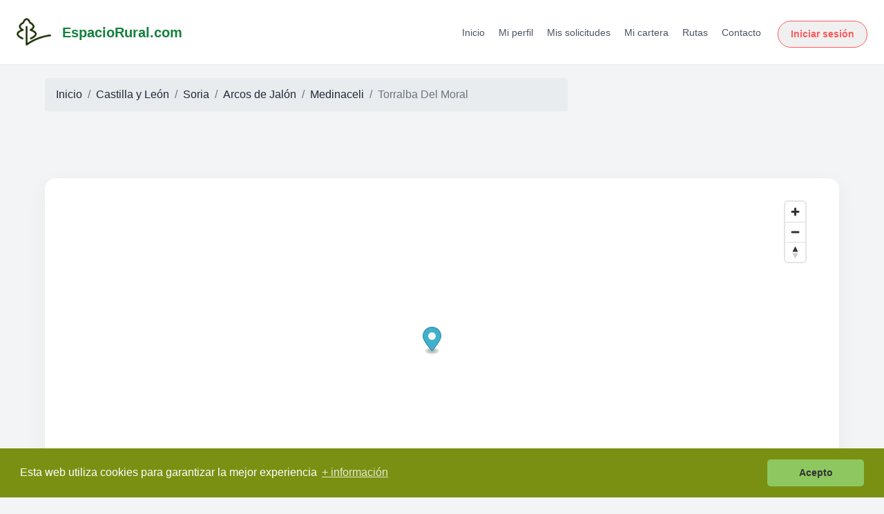

--- FILE ---
content_type: text/html; charset=UTF-8
request_url: https://www.espaciorural.com/casas-rurales/localidad/178684/torralba-del-moral
body_size: 8761
content:

<!doctype html>
<html lang="es">
  <head>
    <meta http-equiv="Content-Type" content="text/html; charset=UTF-8" />
    <meta name="viewport" content="width=device-width, initial-scale=1, shrink-to-fit=no">
    <meta name="description" content="Torralba Del Moral (Medinaceli, Arcos de Jalón, Soria), con 40 habitantes, ofrece una gran variedad de oportunidades para disfrutar del turismo rural.">
    <meta name="author" content="EspacioRural.com">
    <meta name="robots" content="index,follow"/>
    <meta name="googlebot" content="index,follow"/>
    <meta name="google-site-verification" content="c5lyOrblP24fYLyfVdcctZk0waK7xgdPpnzwkkqYzlw" />
    <link rel="icon" href="https://www.espaciorural.com/images/logo.ico">
    <link rel="stylesheet" href="https://cdnjs.cloudflare.com/ajax/libs/font-awesome/4.7.0/css/font-awesome.min.css">
    <link rel="canonical" href="https://www.espaciorural.com/casas-rurales/localidad/178684/torralba-del-moral"/>
    
    <title>Casas Rurales en Torralba Del Moral, Soria, EspacioRural.com</title>
    <!-- Bootstrap core CSS -->
    <link href="https://www.espaciorural.com/assets/css/all.css" rel="stylesheet">

    
            <script src="https://www.espaciorural.com/assets/js/jquery2-2.min.js"></script>
        <script src="https://www.espaciorural.com/cpanel/assets/js/typeahead.js"></script>
    <script src="https://www.espaciorural.com/assets/js/bootstrap3-typeahead-ci.min.js"></script>
        
            <script src='https://api.mapbox.com/mapbox-gl-js/v2.1.1/mapbox-gl.js'></script>
      </head>

  <body>
    <nav class="navbar navbar-expand-md navbar-dark fixed-top bg-er">
      <a class="navbar-brand" href="https://www.espaciorural.com">EspacioRural <img class="logo" src="https://www.espaciorural.com/images/logo.png" alt="EspacioRural.com"></a>
      <button class="navbar-toggler" type="button" data-toggle="collapse" data-target="#navbarsExampleDefault" aria-controls="navbarsExampleDefault" aria-expanded="false" aria-label="Toggle navigation">
        <span class="navbar-toggler-icon"></span>
      </button>

      <div class="collapse navbar-collapse" id="navbarsExampleDefault">
        <ul class="navbar-nav mr-auto">
          <li class="nav-item active">
            <a class="nav-link" href="https://www.espaciorural.com">Inicio <span class="sr-only">(current)</span></a>
          </li>
          <li class="nav-item">
            <a class="nav-link" href="https://www.espaciorural.com/casas-rurales-con-actividades">Casas Rurales con Actividades</a>
          </li>
          <li class="nav-item">
            <a class="nav-link" href="https://www.espaciorural.com/ofertas">Ofertas</a>
          </li>
          <li class="nav-item">
            <a class="nav-link" href="https://www.espaciorural.com/rutas">Rutas</a>
          </li>
          <li class="nav-item">
            <a class="nav-link" href="https://reservas.espaciorural.com" target="_blank">Acceso Viajeros</a>
          </li>
          <li class="nav-item">
            <a class="nav-link" href="https://www.espaciorural.com/cpanel/login.php" target="_blank">Acceso Propietarios</a>
          </li>
          <li class="nav-item" style="display: none">
            <a class="nav-link" href="https://motor.espaciorural.com" target="_blank">Enviar Solicitud</a>
          </li>
          <li class="nav-item">
            <a class="nav-link anunciar" href="https://www.espaciorural.com/anunciar-casas-rurales" target="_blank">Anunciar casas rurales</a>
          </li>
        </ul>
      </div>
    </nav><!DOCTYPE html>
<html lang="es">
<head>
  <meta charset="UTF-8">
  <link rel="icon" type="image/png" href="/favicon.png">
  <meta name="viewport" content="width=device-width, initial-scale=1.0">
  <title>EspacioRural</title>
  <script src="https://cdn.tailwindcss.com"></script>
</head>
<body class="bg-gray-100 text-gray-800">

<header class="bg-white shadow-sm sticky top-0 z-50">
  <div class="max-w-7xl mx-auto px-4 py-4 flex items-center justify-between">
    <!-- Logo -->
    <a href="https://www.espaciorural.com" class="flex items-center space-x-4 no-underline hover:no-underline">
      <img src="https://www.espaciorural.com/images/logo_verde.jpeg" alt="EspacioRural.com" width="50" height="50" loading="lazy">
      <span class="text-xl font-semibold text-green-700">EspacioRural.com</span>
    </a>

    <!-- Botón hamburguesa (móvil) -->
    <button id="menu-toggle" class="block md:hidden text-gray-700 focus:outline-none" aria-label="Abrir menú">
      <svg class="w-6 h-6" fill="none" stroke="currentColor" stroke-width="2"
           viewBox="0 0 24 24" stroke-linecap="round" stroke-linejoin="round">
        <path d="M4 6h16M4 12h16M4 18h16"></path>
      </svg>
    </button>

    <!-- Menú escritorio -->
    <div class="hidden md:flex items-center space-x-6">
      <nav class="space-x-4 text-sm">
        <a href="/" class="text-gray-600 hover:text-green-600">Inicio</a>
        <a href="/cpanel/usuario" class="text-gray-600 hover:text-green-600">Mi perfil</a>
        <a href="/cpanel/solicitudes/mis-solicitudes.php" class="text-gray-600 hover:text-green-600">Mis solicitudes</a>

        
        <a href="/cpanel/cartera/cartera-virtual.php" class="text-gray-600 hover:text-green-600">Mi cartera</a>
        <a href="/rutas" class="text-gray-600 hover:text-green-600">Rutas</a>
        <a href="/contacto.php" class="text-gray-600 hover:text-green-600">Contacto</a>
      </nav>

              <a class="btn-airbnb" href="/cpanel/login.php?redirect=https%3A%2F%2Fwww.espaciorural.com%2Fcasas-rurales%2Flocalidad%2F178684%2Ftorralba-del-moral">Iniciar sesión</a>
          </div>
  </div>

  <!-- Menú móvil -->
  <div id="mobile-menu" class="md:hidden hidden px-4 pb-4">
    <nav class="flex flex-col space-y-2 text-sm">
      <a href="/" class="text-gray-600 hover:text-green-600">Inicio</a>
      <a href="/cpanel/usuario" class="text-gray-600 hover:text-green-600">Mi perfil</a>
      <a href="/cpanel/solicitudes/mis-solicitudes.php" class="text-gray-600 hover:text-green-600">Mis solicitudes</a>

      
      <a href="/cpanel/cartera/cartera-virtual.php" class="text-gray-600 hover:text-green-600">Mi cartera</a>
      <a href="/rutas" class="text-gray-600 hover:text-green-600">Rutas</a>
      <a href="/contacto.php" class="text-gray-600 hover:text-green-600">Contacto</a>

      <div class="flex justify-center md:justify-start">
                  <a class="btn-airbnb w-max" href="/cpanel/login.php?redirect=https%3A%2F%2Fwww.espaciorural.com%2Fcasas-rurales%2Flocalidad%2F178684%2Ftorralba-del-moral">Iniciar sesión</a>
              </div>
    </nav>
  </div>
</header>

<!-- Estilos del botón -->
<style>
  .btn-airbnb {
    background-color: #f0f0f0;
    color: #FF5A5F;
    border: 1px solid #FF5A5F;
    padding: 8px 18px;
    border-radius: 24px;
    font-weight: 600;
    font-size: 14px;
    transition: all 0.3s ease-in-out;
    text-decoration: none;
    display: inline-block;
    margin-top: 6px;
  }
  .btn-airbnb:hover {
    background-color: #FF5A5F;
    color: white;
    text-decoration: none;
  }
</style>

<!-- Script menú móvil -->
<script>
  const toggle = document.getElementById('menu-toggle');
  const menu = document.getElementById('mobile-menu');
  if (toggle && menu) {
    toggle.addEventListener('click', () => menu.classList.toggle('hidden'));
  }
</script>

</body>
</html>
<style>
  @media (min-width: 1280px) {.container{max-width:1180px}}
</style>

<main>
  <div class="container">
    <div class="row padding-bottom20 padding-top20">
      <div class="col-md-8">
        <nav aria-label="breadcrumb">
          <ol class="breadcrumb">
            <li class="breadcrumb-item"><a href="https://www.espaciorural.com">Inicio</a></li>
                          <li class="breadcrumb-item"><a href="https://www.espaciorural.com/casas-rurales/comunidad/castilla-leon">Castilla y León</a></li><li class="breadcrumb-item"><a href="https://www.espaciorural.com/casas-rurales/provincia/soria">Soria</a></li><li class="breadcrumb-item"><a href="https://www.espaciorural.com/casas-rurales/comarca/arcos-de-jalon">Arcos de Jalón</a></li><li class="breadcrumb-item"><a href="https://www.espaciorural.com/casas-rurales/municipio/4575/medinaceli">Medinaceli</a></li>                        <li class="breadcrumb-item active" aria-current="page">Torralba Del Moral</li>
          </ol>
        </nav>
      </div>
    </div>

    <div class="row padding-bottom20 padding-top20">
      <div class="col-md-8"></div>
      <div class="col-md-4">
              </div>
    </div>

    
    
    <!-- ======= MAPA ======= -->
    <style>
      .card-map-wrapper{background:#fff;border-radius:16px;box-shadow:0 8px 28px rgba(0,0,0,.05);padding:24px;margin:20px 0 40px;font-family:'Helvetica Neue',sans-serif}
      .card-map-wrapper #map{width:100%;height:450px;border-radius:12px;overflow:hidden}
      .vertical-menu{padding:10px;background:#f9f9f9;border-radius:10px}
    </style>

    <div class="card-map-wrapper">
      <div class="row">
                  <div id="sinResultados" style="display:none;width:100%;">
            <div class="col-md-12"><hr><h5>No hay resultados en esta localidad todavía.</h5></div>
          </div>
          <div id="conResultados"><div class="col-md-12"><div id="map"></div></div></div>
              </div>
    </div>

          <script src="https://api.mapbox.com/mapbox-gl-js/v2.2.0/mapbox-gl.js"></script>
      <script src="https://unpkg.com/es6-promise@4.2.4/dist/es6-promise.auto.min.js"></script>
      <script src="https://unpkg.com/@mapbox/mapbox-sdk/umd/mapbox-sdk.min.js"></script>
      <script>
      mapboxgl.accessToken = 'pk.eyJ1IjoiZXNwYWNpb3J1cmFsIiwiYSI6ImNrbXRpeHFsdjBzNzkydHMxcW9xOGxzbmIifQ.3HY9svKWVP7HnvyYsEaqBw';
      var mapboxClient = mapboxSdk({ accessToken: mapboxgl.accessToken });
      mapboxClient.geocoding.forwardGeocode({ query: 'Torralba Del Moral,Medinaceli,provincia de Soria,Spain', autocomplete: false, limit: 1 })
      .send().then(function (response) {
        if (response && response.body && response.body.features && response.body.features.length) {
          var feature = response.body.features[0];
          var map = new mapboxgl.Map({ container:'map', style:'mapbox://styles/mapbox/streets-v11', center: feature.center, zoom:11 });
          new mapboxgl.Marker().setLngLat(feature.center).addTo(map);
          map.addControl(new mapboxgl.NavigationControl());
        }
      });
      </script>
      <br><hr><h5>Otros alojamientos por la zona:</h5>
      
    <!-- 👇 Paginación justo debajo del mapa -->
    
    <!-- ============ LISTADO (AIRBNB-LIKE) ============ -->
    <style>
      #listadoFichas{display:grid;grid-template-columns:repeat(3,minmax(0,1fr));gap:24px}
      @media (max-width:991.98px){#listadoFichas{grid-template-columns:repeat(2,minmax(0,1fr))}}
      @media (max-width:575.98px){#listadoFichas{grid-template-columns:1fr}}

      .bnb-card{position:relative;background:#fff;border-radius:16px;overflow:hidden;box-shadow:0 6px 18px rgba(0,0,0,.08);transition:transform .25s,box-shadow .25s}
      .bnb-card:hover{transform:translateY(-3px);box-shadow:0 10px 26px rgba(0,0,0,.12)}
      .bnb-media{position:relative}
      .bnb-media img{width:100%;height:220px;object-fit:cover;border-radius: 15px 15px 0 0;display:block}
      .host-badge{position:absolute;bottom:16px;left:16px;width:56px;height:56px;border-radius:50%;overflow:hidden;border:2px solid #fff;background:#fff;box-shadow:0 4px 14px rgba(0,0,0,.18)}
      .host-badge img{width:100%;height:100%;object-fit:cover;display:block}
      .bnb-body{padding:14px 16px 16px}
      .bnb-title{font-size:1.05rem;font-weight:700;margin:0 0 6px;color:#1a1a1a}
      .bnb-title a{color:inherit;text-decoration:none}
      .bnb-loc{color:#6b7280;font-size:.93rem}

      .ribbon {position:absolute;top:12px;left:-36px;transform:rotate(-45deg);width:140px;
  text-align:center;color:#fff;font-weight:700;font-size:.78rem;padding:4px 0;z-index:2;
  box-shadow:0 2px 6px rgba(0,0,0,.18)
}

/* Cintas */
.ribbon-premium  { background:#D4AF37; } /* dorado */
.ribbon-superior { background:#16a34a; } /* verde */
.ribbon-estandar   { background:#ff385c; } /* gris */

/* Fondos de tarjeta (suaves) */
.bg-premium  { background:#d4af3729; }  /* marfil suave */
.bg-superior { background:#E4F0E6; }  /* verde muy claro */
.bg-estandar   { background:#fff; }  /* gris claro */


      .er-meta{list-style:none;padding:10px;margin:10px 0 0;background:#ffffff;border: 1px solid #f0f0f0; border-radius:12px}
      .er-meta li{display:flex;align-items:center;gap:8px;font-size:.93rem;color:#333;padding:6px 4px}
      .er-meta i{width:18px;text-align:center}

      /* Estilos paginación */
      .pagination .page-link { color: #333; border-radius: 6px; margin: 0 4px; transition: all .2s ease; }
      .pagination .page-link:hover { background-color: #eee; }
      .pagination .active .page-link { background-color: #ff385c; border-color: #ff385c; color: #fff; }
      .pagination .disabled .page-link { color: #999; background-color: #f2f2f2; border-color: #f2f2f2; }
      .padding-bottom20 { border-color: transparent; }
      #listadoFichas.grid-1{
         grid-template-columns:repeat(3,minmax(0,1fr));
       }
      @media (max-width:575.98px){
      #listadoFichas.grid-1{ grid-template-columns:1fr; }
      }
      .favorite { display: none; }
    </style>

    <a id="listado"></a>
    <hr class="padding-bottom20" id="listadoHr">

    <div id="listadoFichas">
          </div>

    <!-- 👇 Paginación debajo del listado -->
    
          <hr class="padding-bottom20"><div id="listadoFichasG2"></div>
    
    
    
  </div><!-- /container -->
</main>

<script>
$(function(){
  $(document).on("click",".favorite",function(e){
    e.preventDefault();
    var res = $(this).data('id').split("-");
    $.post('https://www.espaciorural.com/helpers/insertFavourites.php',{tabla:res[1],id:res[0]},function(data){
      if(data==='ok'){ $("#favorito-f-"+res[0]).removeClass("btn-secondary").addClass("btn-success"); $("#contentFavoritos").html(""); }
      else if(data==='remove'){ $("#favorito-f-"+res[0]).removeClass("btn-success").addClass("btn-secondary"); }
    });
  });
  $(document).on("click",".accesoFavoritos",function(e){
    e.preventDefault();
    $("#favourites").modal("show");
    $("#contentFavoritos").load('https://www.espaciorural.com/helpers/getFavourites.php');
    $("#contentRutas").load('https://www.espaciorural.com/helpers/getFavouritesRutas.php');
  });
  $(document).on("click","#deleteFavorite",function(e){
    e.preventDefault();
    var res = $(this).data('id').split("-");
    $.post('https://www.espaciorural.com/helpers/deleteFavorite.php',{id:res[0]},function(data){
      if(data==='ok'){ $("#fila-"+res[2]+"-"+res[0]).hide(); $("#favorito-f-"+res[1]).removeClass("btn-success").addClass("btn-secondary"); }
    });
  });
});
</script>
                            <!-- Modal Favoritos -->
                            <div class="modal fade" id="favourites" tabindex="-1" role="dialog" aria-labelledby="favouritesModalLabel" aria-hidden="true">
                            <div class="modal-dialog modal-xl" role="document">
                                <div class="modal-content">
                                
                                    <div class="modal-header d-block">
                                      <button type="button" class="close float-right" data-dismiss="modal" aria-label="Close">
                                        <span aria-hidden="true">&times;</span>
                                      </button>
                                      <h5 class="modal-title text-center" id="favouritesModalLabel">Mis Favoritas:</h5>
                                    </div>

                                    <div class="modal-body">

                                        <ul class="nav nav-tabs" role="tablist">
                                          <li class="nav-item">
                                            <a class="nav-link active" id="alojamientos-tab" data-toggle="tab" href="#alojamientos" role="tab" aria-controls="alojamientos" aria-selected="true">Alojamientos</a>
                                          </li>
                                          <li class="nav-item">
                                            <a class="nav-link" id="rutas-tab" data-toggle="tab" href="#rutas" role="tab" aria-controls="rutas" aria-selected="false">Rutas</a>
                                          </li>
                                        </ul>
                                        <div class="tab-content" id="myTabContent">
                                          <div class="tab-pane fade show active" id="alojamientos" role="tabpanel" aria-labelledby="alojamientos-tab">
                                              <div id="contentFavoritos">
                                            
                                              </div>
                                          </div>
                                          <div class="tab-pane fade" id="rutas" role="tabpanel" aria-labelledby="rutas-tab">
                                            <div id="contentRutas">
                                              
                                              </div>
                                          </div>
                                        </div>

                                      </div>
                                    <div class="modal-footer">
                                    <input type="submit" class="btn btn-success" value="Cerrar" data-dismiss="modal">
                                    </div>
                                </div>
                            </div>
                        </div><!-- Footer -->
<footer class="page-footer font-small blue pt-4" style="background-color: #073D0B !important;">

<!-- Footer Links -->
<div class="container-fluid text-center text-md-left">

  <!-- Grid row -->
  <div class="row">

    <!-- Grid column -->
    <div class="col-md-6 mt-md-0 mt-3">

      <!-- Content -->
      <h5 class="text-uppercase">EspacioRural.com</h5>
      <p>Desde 2005 al servicio del turismo rural</p>
      <p>Casas y alojamientos rurales en España. Rutas.</p>

    </div>
    <!-- Grid column -->

    <hr class="clearfix w-100 d-md-none pb-3">

    <!-- Grid column -->
    <div class="col-md-3 mb-md-0 mb-3">

      <!-- Links -->
      <h5 class="text-uppercase">Enlaces</h5>

      <ul class="list-unstyled">
        <li>
          <a href="https://www.espaciorural.com/cpanel" target="_blank" class="whiteLink">Acceso Propietarios</a>
        </li>
        <li>
          <a href="https://www.espaciorural.com/anunciar-casas-rurales" target="_blank" class="whiteLink">Anúnciate</a>
        </li>
        <li>
          <a href="https://www.espaciorural.com/politica-cancelacion" target="_blank" class="whiteLink">Política de cancelación</a>
        </li>
        <li>
          <a href="https://www.espaciorural.com/politica-privacidad" target="_blank" class="whiteLink">Política de privacidad y condiciones de uso</a>
        </li>
      </ul>

    </div>
    <!-- Grid column -->

    <!-- Grid column -->
    <div class="col-md-3 mb-md-0 mb-3">

      <!-- Links -->
      <h5 class="text-uppercase">Contacto</h5>

      <ul class="list-unstyled">
        <li>
          Sevilla
        </li>
        <li>
          España
        </li>
        <li>
          <a href="https://api.whatsapp.com/send?phone=34687801885" target="_blank">
            <!-- Para versión 4.7.0 -->
          <link rel="stylesheet" href="https://cdnjs.cloudflare.com/ajax/libs/font-awesome/4.7.0/css/font-awesome.min.css">
          <i class="fa fa-whatsapp fa-2x text-white"></i></a>
        </li>
      </ul>

    </div>
    <!-- Grid column -->

  </div>
  <!-- Grid row -->

</div>
<!-- Footer Links -->
<br>
<!-- Copyright -->
<div class="footer-copyright text-center py-5 bg-er">&copy; 2005-2026  <a href="https://www.espaciorural.com" class="whiteLink"> EspacioRural.com </a>
</div>
<!-- Modal politica de cancelacion -->
                            <div class="modal fade" c id="cancelacion" tabindex="-1" role="dialog" aria-labelledby="cancelacionModalLabel" aria-hidden="true">
                            <div class="modal-dialog" role="document">
                                <div class="modal-content">
                                
                                    <div class="modal-header d-block">
                                      <button type="button" class="close float-right" data-dismiss="modal" aria-label="Close">
                                        <span aria-hidden="true">&times;</span>
                                      </button>
                                      <h5 class="modal-title text-center" id="cancelacionModalLabel">Política de cancelación</h5>
                                    </div>

                                    <form class="user" id="contactForm" method="POST">
                                    <div class="modal-body"style="color:#7A7A7A"; align="left">
                                      
                                        <label><strong><span style="color: #11b3a2;">ESTAS SON LAS CONDICIONES DE CANCELACIÓN</strong></label>
                                        
<p><strong></strong></p>
<p>Para cualquier modificación o cancelación de una reserva deberá ponerse en contacto con espaciorural.com</p>
<p>No se podrán realizar cancelaciones a través de la web.</p>
<p><strong>Todas las cancelaciones tienen un coste mínimo de 20,00 €  por reserva de fin semana y 40,00 € por reserva de semana completa o más días en concepto gastos de gestión.</strong></p>
<p>Cada alojamiento debe tener establecida su propia politica de cancelación. En caso de no ser así se aplicará la cancelación <strong>Moderada Plus</strong> </p>
<p><strong>La política de cancelación que espaciorural.com establece para sus alojamientos son las siguientes:</strong></p>
<p>&nbsp;</p>
<p><strong>Flexible </strong></p>
<ul>
<li>Si se ha solicitado un anticipo y se cancela con más de 30 días de antelación a la fecha de llegada, se devuelve el total del importe ingresado, menos gastos de gestión (<strong>20,00 €  por reserva de fin semana y 40,00 € por reserva de semana completa o más días</strong>.)</li>
<li>Entre 8 y 30 días de antelación a la fecha de llegada, se devuelve el 50% del anticipo, menos gastos de gestión (<strong>20,00 €  por reserva de fin semana y 40,00 € por reserva de semana completa o más días</strong>.)</li>
<li>Con 7 días o menos de antelación a la fecha de llegada, no se devuelve ninguna cantidad.</li>
<li>El resto del importe de la reserva se abonará a la llegada</li>
</ul>
<p><strong>Flexible Plus</strong></p>
<ul>
<li>Si se ha solicitado un anticipo y se cancela con más de 30 días de antelación a la fecha de llegada, se devuelve el total del importe ingresado, menos gastos de gestión (<strong>20,00 €  por reserva de fin semana y 40,00 € por reserva de semana completa o más días</strong>.)</li>
<li>Entre 8 y 30 días de antelación a la fecha de llegada, se devuelve el 50% del anticipo, menos gastos de gestión (<strong>20,00 €  por reserva de fin semana y 40,00 € por reserva de semana completa o más días</strong>.)</li>
<li>Con 7 días o menos de antelación a la fecha de llegada, no se devuelve ninguna cantidad.</li>
<li>Para que la reserva se haga efectiva se deberá abonar el total de la reserva 7 días antes de la llegada</li>
</ul>
<p><strong>Moderada</strong></p>
<ul>
<li>Si se ha solicitado un anticipo y se cancela con más de 30 días de antelación a la fecha de llegada, se devuelve el total del importe ingresado, menos gastos de gestión (<strong>20,00 €  por reserva de fin semana y 40,00 € por reserva de semana completa o más días</strong>.)</li>
<li>Entre 15 y 30 días de antelación a la fecha de llegada, se devuelve el 50% del anticipo, menos gastos de gestión (<strong>20,00 €  por reserva de fin semana y 40,00 € por reserva de semana completa o más días</strong>.)</li>
<li>Con 14 días o menos de antelación a la fecha de llegada, no se devuelve ninguna cantidad.</li>
<li>El resto del importe de la reserva se abonará a la llegada</li>
</ul>
<p><strong>Moderada Plus</strong></p>
<ul>
<li>Si se ha solicitado un anticipo y se cancela con más de 30 días de antelación a la fecha de llegada, se devuelve el total del importe ingresado, menos gastos de gestión (<strong>20,00 €  por reserva de fin semana y 40,00 € por reserva de semana completa o más días</strong>.)</li>
<li>Entre 15 y 30 días de antelación a la fecha de llegada, se devuelve el 50% del anticipo, menos gastos de gestión (<strong>20,00 €  por reserva de fin semana y 40,00 € por reserva de semana completa o más días</strong>.)</li>
<li>Con 14 días o menos de antelación a la fecha de llegada, no se devuelve ninguna cantidad.</li>
<li>Para que la reserva se haga efectiva se deberá abonar el total de la reserva 15 días antes de la llegada</li>
</ul>
<p><strong>Estricta </strong></p>
<ul>
<li>Si se ha solicitado un anticipo y se cancela con más de 30 días de antelación a la fecha de llegada, se devuelve el 50% del anticipo, menos gastos de gestión (<strong>20,00 €  por reserva de fin semana y 40,00 € por reserva de semana completa o más días</strong>.)</li>
<li>Con 30 días o menos de antelación a la fecha de llegada, no se devuelve ninguna cantidad.</li>
<li>El resto del importe de la reserva se abonará a la llegada</li>
</ul>
<p><strong>Estricta Plus</strong></p>
<ul>
<li>Si se ha solicitado un anticipo y se cancela con más de 30 días de antelación a la fecha de llegada, se devuelve el 50% del anticipo, menos gastos de gestión (<strong>20,00 €  por reserva de fin semana y 40,00 € por reserva de semana completa o más días</strong>.)</li>
<li>Con 30 días o menos de antelación a la fecha de llegada, no se devuelve ninguna cantidad.</li>
<li>Para que la reserva se haga efectiva se deberá abonar el total de la reserva 30 días antes de la llegada</li>
</ul>
<p>&nbsp;</p>
<p><strong>Estas condiciones se aplican a todas las modalidades de cancelación:</strong></p>
<p>&nbsp;</p>
<ul>
<li>Si el huésped llega y decide dejar su alojamiento antes de tiempo, no se le reembolsarán las noches no disfrutadas.</li>
<li>Si el cliente reduce el número de huéspedes una vez pagada la reserva, es decisión del alojamiento aplicar o no reembolsos.</li>
<li>El cliente ha leído y aceptado las condiciones descritas.</li>
</ul>
                                        
                                    </div>
                                    <div class="modal-footer">
                                    <input type="submit" class="btn btn-success" value="Cerrar">
                                    </div>
                                    </form>
                                </div>
                            </div>
                        </div>

<!-- Copyright -->


</footer>
<!-- Footer -->

    <!-- Bootstrap core JavaScript
    ================================================== -->
    <!-- Placed at the end of the document so the pages load faster -->
    <script async src="https://www.googletagmanager.com/gtag/js?id=UA-1547216-1"></script>
    <script>
      window.dataLayer = window.dataLayer || [];
      function gtag(){dataLayer.push(arguments);}
      gtag('js', new Date());

      gtag('config', 'UA-1547216-1');
    </script>
    
    <script src="https://www.espaciorural.com/assets/js/vendor/popper.min.js"></script>
    <script src="https://www.espaciorural.com/assets/js/bootstrap.min.js"></script>
    <script src="https://www.espaciorural.com/assets/js/bootstrap-slider.js"></script>
    
    
    <script src="https://www.espaciorural.com/assets/js/cookieconsent.min.js" data-cfasync="false"></script>
        <script>
        window.cookieconsent.initialise({
        "palette": {
            "popup": {
            "background": "#799013",
            "text": "#fff"
            },
            "button": {
            "background": "#8ec760",
            "text": "#333"
            }
        },
        "theme": "classic",
        "position": "bottom",
        "content": {
            "message": "Esta web utiliza cookies para garantizar la mejor experiencia",
            "dismiss": "Acepto",
            "link": "+ información",
            "href": "https://www.espaciorural.com/politica-privacidad"
        }
        });
        </script>

  </body>
</html>